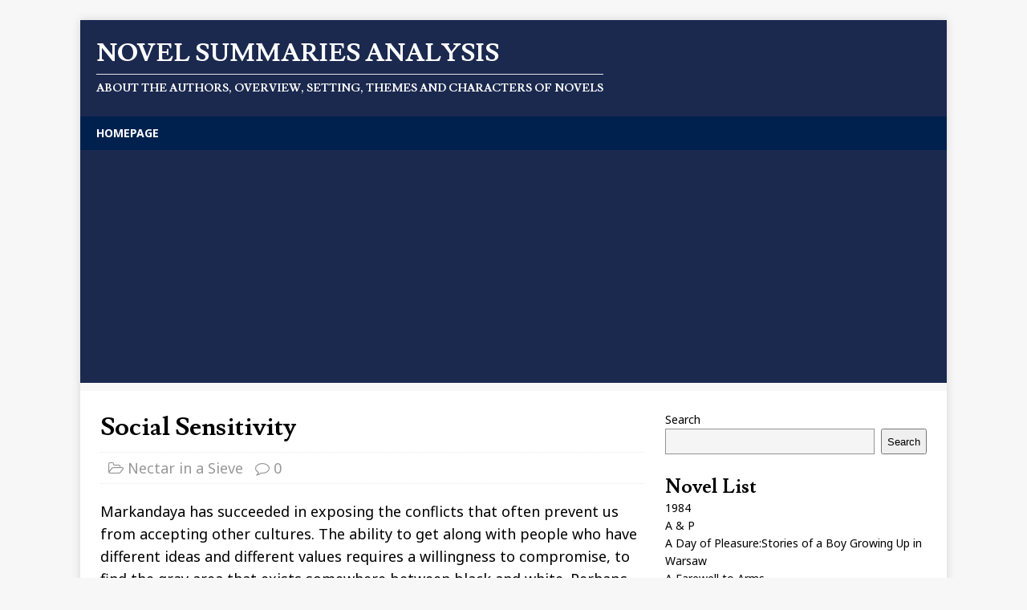

--- FILE ---
content_type: text/html; charset=UTF-8
request_url: http://www.novelexplorer.com/nectar-in-a-sieve/social-sensitivity-78/
body_size: 12445
content:
<!DOCTYPE html>
<html class="no-js" lang="en">
<head>
<meta charset="UTF-8">
<meta name="viewport" content="width=device-width, initial-scale=1.0">
<link rel="profile" href="http://gmpg.org/xfn/11" />
<link rel="pingback" href="http://www.novelexplorer.com/xmlrpc.php" />
<title>Social Sensitivity of Nectar in a Sieve | Novel Summaries Analysis</title>
<meta name='robots' content='max-image-preview:large' />

<!-- All in One SEO Pack 2.4.6.1 by Michael Torbert of Semper Fi Web Design[272,330] -->
<link rel="canonical" href="http://www.novelexplorer.com/nectar-in-a-sieve/social-sensitivity-78/" />
<!-- /all in one seo pack -->
<link rel='dns-prefetch' href='//fonts.googleapis.com' />
<link rel="alternate" type="application/rss+xml" title="Novel Summaries Analysis &raquo; Feed" href="http://www.novelexplorer.com/feed/" />
<link rel="alternate" type="application/rss+xml" title="Novel Summaries Analysis &raquo; Comments Feed" href="http://www.novelexplorer.com/comments/feed/" />
<link rel="alternate" type="application/rss+xml" title="Novel Summaries Analysis &raquo; Social Sensitivity Comments Feed" href="http://www.novelexplorer.com/nectar-in-a-sieve/social-sensitivity-78/feed/" />
<script type="text/javascript">
window._wpemojiSettings = {"baseUrl":"https:\/\/s.w.org\/images\/core\/emoji\/14.0.0\/72x72\/","ext":".png","svgUrl":"https:\/\/s.w.org\/images\/core\/emoji\/14.0.0\/svg\/","svgExt":".svg","source":{"concatemoji":"http:\/\/www.novelexplorer.com\/wp-includes\/js\/wp-emoji-release.min.js?ver=6.2.8"}};
/*! This file is auto-generated */
!function(e,a,t){var n,r,o,i=a.createElement("canvas"),p=i.getContext&&i.getContext("2d");function s(e,t){p.clearRect(0,0,i.width,i.height),p.fillText(e,0,0);e=i.toDataURL();return p.clearRect(0,0,i.width,i.height),p.fillText(t,0,0),e===i.toDataURL()}function c(e){var t=a.createElement("script");t.src=e,t.defer=t.type="text/javascript",a.getElementsByTagName("head")[0].appendChild(t)}for(o=Array("flag","emoji"),t.supports={everything:!0,everythingExceptFlag:!0},r=0;r<o.length;r++)t.supports[o[r]]=function(e){if(p&&p.fillText)switch(p.textBaseline="top",p.font="600 32px Arial",e){case"flag":return s("\ud83c\udff3\ufe0f\u200d\u26a7\ufe0f","\ud83c\udff3\ufe0f\u200b\u26a7\ufe0f")?!1:!s("\ud83c\uddfa\ud83c\uddf3","\ud83c\uddfa\u200b\ud83c\uddf3")&&!s("\ud83c\udff4\udb40\udc67\udb40\udc62\udb40\udc65\udb40\udc6e\udb40\udc67\udb40\udc7f","\ud83c\udff4\u200b\udb40\udc67\u200b\udb40\udc62\u200b\udb40\udc65\u200b\udb40\udc6e\u200b\udb40\udc67\u200b\udb40\udc7f");case"emoji":return!s("\ud83e\udef1\ud83c\udffb\u200d\ud83e\udef2\ud83c\udfff","\ud83e\udef1\ud83c\udffb\u200b\ud83e\udef2\ud83c\udfff")}return!1}(o[r]),t.supports.everything=t.supports.everything&&t.supports[o[r]],"flag"!==o[r]&&(t.supports.everythingExceptFlag=t.supports.everythingExceptFlag&&t.supports[o[r]]);t.supports.everythingExceptFlag=t.supports.everythingExceptFlag&&!t.supports.flag,t.DOMReady=!1,t.readyCallback=function(){t.DOMReady=!0},t.supports.everything||(n=function(){t.readyCallback()},a.addEventListener?(a.addEventListener("DOMContentLoaded",n,!1),e.addEventListener("load",n,!1)):(e.attachEvent("onload",n),a.attachEvent("onreadystatechange",function(){"complete"===a.readyState&&t.readyCallback()})),(e=t.source||{}).concatemoji?c(e.concatemoji):e.wpemoji&&e.twemoji&&(c(e.twemoji),c(e.wpemoji)))}(window,document,window._wpemojiSettings);
</script>
<style type="text/css">
img.wp-smiley,
img.emoji {
	display: inline !important;
	border: none !important;
	box-shadow: none !important;
	height: 1em !important;
	width: 1em !important;
	margin: 0 0.07em !important;
	vertical-align: -0.1em !important;
	background: none !important;
	padding: 0 !important;
}
</style>
	<link rel='stylesheet' id='sgr-css' href='http://www.novelexplorer.com/wp-content/plugins/simple-google-recaptcha/sgr.css?ver=1689626337' type='text/css' media='all' />
<link rel='stylesheet' id='wp-block-library-css' href='http://www.novelexplorer.com/wp-includes/css/dist/block-library/style.min.css?ver=6.2.8' type='text/css' media='all' />
<link rel='stylesheet' id='classic-theme-styles-css' href='http://www.novelexplorer.com/wp-includes/css/classic-themes.min.css?ver=6.2.8' type='text/css' media='all' />
<style id='global-styles-inline-css' type='text/css'>
body{--wp--preset--color--black: #000000;--wp--preset--color--cyan-bluish-gray: #abb8c3;--wp--preset--color--white: #ffffff;--wp--preset--color--pale-pink: #f78da7;--wp--preset--color--vivid-red: #cf2e2e;--wp--preset--color--luminous-vivid-orange: #ff6900;--wp--preset--color--luminous-vivid-amber: #fcb900;--wp--preset--color--light-green-cyan: #7bdcb5;--wp--preset--color--vivid-green-cyan: #00d084;--wp--preset--color--pale-cyan-blue: #8ed1fc;--wp--preset--color--vivid-cyan-blue: #0693e3;--wp--preset--color--vivid-purple: #9b51e0;--wp--preset--gradient--vivid-cyan-blue-to-vivid-purple: linear-gradient(135deg,rgba(6,147,227,1) 0%,rgb(155,81,224) 100%);--wp--preset--gradient--light-green-cyan-to-vivid-green-cyan: linear-gradient(135deg,rgb(122,220,180) 0%,rgb(0,208,130) 100%);--wp--preset--gradient--luminous-vivid-amber-to-luminous-vivid-orange: linear-gradient(135deg,rgba(252,185,0,1) 0%,rgba(255,105,0,1) 100%);--wp--preset--gradient--luminous-vivid-orange-to-vivid-red: linear-gradient(135deg,rgba(255,105,0,1) 0%,rgb(207,46,46) 100%);--wp--preset--gradient--very-light-gray-to-cyan-bluish-gray: linear-gradient(135deg,rgb(238,238,238) 0%,rgb(169,184,195) 100%);--wp--preset--gradient--cool-to-warm-spectrum: linear-gradient(135deg,rgb(74,234,220) 0%,rgb(151,120,209) 20%,rgb(207,42,186) 40%,rgb(238,44,130) 60%,rgb(251,105,98) 80%,rgb(254,248,76) 100%);--wp--preset--gradient--blush-light-purple: linear-gradient(135deg,rgb(255,206,236) 0%,rgb(152,150,240) 100%);--wp--preset--gradient--blush-bordeaux: linear-gradient(135deg,rgb(254,205,165) 0%,rgb(254,45,45) 50%,rgb(107,0,62) 100%);--wp--preset--gradient--luminous-dusk: linear-gradient(135deg,rgb(255,203,112) 0%,rgb(199,81,192) 50%,rgb(65,88,208) 100%);--wp--preset--gradient--pale-ocean: linear-gradient(135deg,rgb(255,245,203) 0%,rgb(182,227,212) 50%,rgb(51,167,181) 100%);--wp--preset--gradient--electric-grass: linear-gradient(135deg,rgb(202,248,128) 0%,rgb(113,206,126) 100%);--wp--preset--gradient--midnight: linear-gradient(135deg,rgb(2,3,129) 0%,rgb(40,116,252) 100%);--wp--preset--duotone--dark-grayscale: url('#wp-duotone-dark-grayscale');--wp--preset--duotone--grayscale: url('#wp-duotone-grayscale');--wp--preset--duotone--purple-yellow: url('#wp-duotone-purple-yellow');--wp--preset--duotone--blue-red: url('#wp-duotone-blue-red');--wp--preset--duotone--midnight: url('#wp-duotone-midnight');--wp--preset--duotone--magenta-yellow: url('#wp-duotone-magenta-yellow');--wp--preset--duotone--purple-green: url('#wp-duotone-purple-green');--wp--preset--duotone--blue-orange: url('#wp-duotone-blue-orange');--wp--preset--font-size--small: 13px;--wp--preset--font-size--medium: 20px;--wp--preset--font-size--large: 36px;--wp--preset--font-size--x-large: 42px;--wp--preset--spacing--20: 0.44rem;--wp--preset--spacing--30: 0.67rem;--wp--preset--spacing--40: 1rem;--wp--preset--spacing--50: 1.5rem;--wp--preset--spacing--60: 2.25rem;--wp--preset--spacing--70: 3.38rem;--wp--preset--spacing--80: 5.06rem;--wp--preset--shadow--natural: 6px 6px 9px rgba(0, 0, 0, 0.2);--wp--preset--shadow--deep: 12px 12px 50px rgba(0, 0, 0, 0.4);--wp--preset--shadow--sharp: 6px 6px 0px rgba(0, 0, 0, 0.2);--wp--preset--shadow--outlined: 6px 6px 0px -3px rgba(255, 255, 255, 1), 6px 6px rgba(0, 0, 0, 1);--wp--preset--shadow--crisp: 6px 6px 0px rgba(0, 0, 0, 1);}:where(.is-layout-flex){gap: 0.5em;}body .is-layout-flow > .alignleft{float: left;margin-inline-start: 0;margin-inline-end: 2em;}body .is-layout-flow > .alignright{float: right;margin-inline-start: 2em;margin-inline-end: 0;}body .is-layout-flow > .aligncenter{margin-left: auto !important;margin-right: auto !important;}body .is-layout-constrained > .alignleft{float: left;margin-inline-start: 0;margin-inline-end: 2em;}body .is-layout-constrained > .alignright{float: right;margin-inline-start: 2em;margin-inline-end: 0;}body .is-layout-constrained > .aligncenter{margin-left: auto !important;margin-right: auto !important;}body .is-layout-constrained > :where(:not(.alignleft):not(.alignright):not(.alignfull)){max-width: var(--wp--style--global--content-size);margin-left: auto !important;margin-right: auto !important;}body .is-layout-constrained > .alignwide{max-width: var(--wp--style--global--wide-size);}body .is-layout-flex{display: flex;}body .is-layout-flex{flex-wrap: wrap;align-items: center;}body .is-layout-flex > *{margin: 0;}:where(.wp-block-columns.is-layout-flex){gap: 2em;}.has-black-color{color: var(--wp--preset--color--black) !important;}.has-cyan-bluish-gray-color{color: var(--wp--preset--color--cyan-bluish-gray) !important;}.has-white-color{color: var(--wp--preset--color--white) !important;}.has-pale-pink-color{color: var(--wp--preset--color--pale-pink) !important;}.has-vivid-red-color{color: var(--wp--preset--color--vivid-red) !important;}.has-luminous-vivid-orange-color{color: var(--wp--preset--color--luminous-vivid-orange) !important;}.has-luminous-vivid-amber-color{color: var(--wp--preset--color--luminous-vivid-amber) !important;}.has-light-green-cyan-color{color: var(--wp--preset--color--light-green-cyan) !important;}.has-vivid-green-cyan-color{color: var(--wp--preset--color--vivid-green-cyan) !important;}.has-pale-cyan-blue-color{color: var(--wp--preset--color--pale-cyan-blue) !important;}.has-vivid-cyan-blue-color{color: var(--wp--preset--color--vivid-cyan-blue) !important;}.has-vivid-purple-color{color: var(--wp--preset--color--vivid-purple) !important;}.has-black-background-color{background-color: var(--wp--preset--color--black) !important;}.has-cyan-bluish-gray-background-color{background-color: var(--wp--preset--color--cyan-bluish-gray) !important;}.has-white-background-color{background-color: var(--wp--preset--color--white) !important;}.has-pale-pink-background-color{background-color: var(--wp--preset--color--pale-pink) !important;}.has-vivid-red-background-color{background-color: var(--wp--preset--color--vivid-red) !important;}.has-luminous-vivid-orange-background-color{background-color: var(--wp--preset--color--luminous-vivid-orange) !important;}.has-luminous-vivid-amber-background-color{background-color: var(--wp--preset--color--luminous-vivid-amber) !important;}.has-light-green-cyan-background-color{background-color: var(--wp--preset--color--light-green-cyan) !important;}.has-vivid-green-cyan-background-color{background-color: var(--wp--preset--color--vivid-green-cyan) !important;}.has-pale-cyan-blue-background-color{background-color: var(--wp--preset--color--pale-cyan-blue) !important;}.has-vivid-cyan-blue-background-color{background-color: var(--wp--preset--color--vivid-cyan-blue) !important;}.has-vivid-purple-background-color{background-color: var(--wp--preset--color--vivid-purple) !important;}.has-black-border-color{border-color: var(--wp--preset--color--black) !important;}.has-cyan-bluish-gray-border-color{border-color: var(--wp--preset--color--cyan-bluish-gray) !important;}.has-white-border-color{border-color: var(--wp--preset--color--white) !important;}.has-pale-pink-border-color{border-color: var(--wp--preset--color--pale-pink) !important;}.has-vivid-red-border-color{border-color: var(--wp--preset--color--vivid-red) !important;}.has-luminous-vivid-orange-border-color{border-color: var(--wp--preset--color--luminous-vivid-orange) !important;}.has-luminous-vivid-amber-border-color{border-color: var(--wp--preset--color--luminous-vivid-amber) !important;}.has-light-green-cyan-border-color{border-color: var(--wp--preset--color--light-green-cyan) !important;}.has-vivid-green-cyan-border-color{border-color: var(--wp--preset--color--vivid-green-cyan) !important;}.has-pale-cyan-blue-border-color{border-color: var(--wp--preset--color--pale-cyan-blue) !important;}.has-vivid-cyan-blue-border-color{border-color: var(--wp--preset--color--vivid-cyan-blue) !important;}.has-vivid-purple-border-color{border-color: var(--wp--preset--color--vivid-purple) !important;}.has-vivid-cyan-blue-to-vivid-purple-gradient-background{background: var(--wp--preset--gradient--vivid-cyan-blue-to-vivid-purple) !important;}.has-light-green-cyan-to-vivid-green-cyan-gradient-background{background: var(--wp--preset--gradient--light-green-cyan-to-vivid-green-cyan) !important;}.has-luminous-vivid-amber-to-luminous-vivid-orange-gradient-background{background: var(--wp--preset--gradient--luminous-vivid-amber-to-luminous-vivid-orange) !important;}.has-luminous-vivid-orange-to-vivid-red-gradient-background{background: var(--wp--preset--gradient--luminous-vivid-orange-to-vivid-red) !important;}.has-very-light-gray-to-cyan-bluish-gray-gradient-background{background: var(--wp--preset--gradient--very-light-gray-to-cyan-bluish-gray) !important;}.has-cool-to-warm-spectrum-gradient-background{background: var(--wp--preset--gradient--cool-to-warm-spectrum) !important;}.has-blush-light-purple-gradient-background{background: var(--wp--preset--gradient--blush-light-purple) !important;}.has-blush-bordeaux-gradient-background{background: var(--wp--preset--gradient--blush-bordeaux) !important;}.has-luminous-dusk-gradient-background{background: var(--wp--preset--gradient--luminous-dusk) !important;}.has-pale-ocean-gradient-background{background: var(--wp--preset--gradient--pale-ocean) !important;}.has-electric-grass-gradient-background{background: var(--wp--preset--gradient--electric-grass) !important;}.has-midnight-gradient-background{background: var(--wp--preset--gradient--midnight) !important;}.has-small-font-size{font-size: var(--wp--preset--font-size--small) !important;}.has-medium-font-size{font-size: var(--wp--preset--font-size--medium) !important;}.has-large-font-size{font-size: var(--wp--preset--font-size--large) !important;}.has-x-large-font-size{font-size: var(--wp--preset--font-size--x-large) !important;}
.wp-block-navigation a:where(:not(.wp-element-button)){color: inherit;}
:where(.wp-block-columns.is-layout-flex){gap: 2em;}
.wp-block-pullquote{font-size: 1.5em;line-height: 1.6;}
</style>
<link rel='stylesheet' id='mh-magazine-lite-css' href='http://www.novelexplorer.com/wp-content/themes/mh-magazine-lite/style.css?ver=2.9.2' type='text/css' media='all' />
<link rel='stylesheet' id='mh-campusmag-css' href='http://www.novelexplorer.com/wp-content/themes/mh-campusmag/style.css?ver=1.0.3' type='text/css' media='all' />
<link rel='stylesheet' id='mh-font-awesome-css' href='http://www.novelexplorer.com/wp-content/themes/mh-magazine-lite/includes/font-awesome.min.css' type='text/css' media='all' />
<link rel='stylesheet' id='mh-campusmag-fonts-css' href='https://fonts.googleapis.com/css?family=Noto+Sans:400,400i,700,700i%7cLusitana:400,700' type='text/css' media='all' />
<script type='text/javascript' id='sgr-js-extra'>
/* <![CDATA[ */
var sgr = {"sgr_site_key":"6Ldt2TAnAAAAADgsmpuViWRM7dy8elF2ZtmUKnrp"};
/* ]]> */
</script>
<script type='text/javascript' src='http://www.novelexplorer.com/wp-content/plugins/simple-google-recaptcha/sgr.js?ver=1689626337' id='sgr-js'></script>
<script type='text/javascript' src='http://www.novelexplorer.com/wp-includes/js/jquery/jquery.min.js?ver=3.6.4' id='jquery-core-js'></script>
<script type='text/javascript' src='http://www.novelexplorer.com/wp-includes/js/jquery/jquery-migrate.min.js?ver=3.4.0' id='jquery-migrate-js'></script>
<script type='text/javascript' src='http://www.novelexplorer.com/wp-content/themes/mh-magazine-lite/js/scripts.js?ver=2.9.2' id='mh-scripts-js'></script>
<link rel="https://api.w.org/" href="http://www.novelexplorer.com/wp-json/" /><link rel="alternate" type="application/json" href="http://www.novelexplorer.com/wp-json/wp/v2/posts/2088" /><link rel="EditURI" type="application/rsd+xml" title="RSD" href="http://www.novelexplorer.com/xmlrpc.php?rsd" />
<link rel="wlwmanifest" type="application/wlwmanifest+xml" href="http://www.novelexplorer.com/wp-includes/wlwmanifest.xml" />
<meta name="generator" content="WordPress 6.2.8" />
<link rel='shortlink' href='http://www.novelexplorer.com/?p=2088' />
<link rel="alternate" type="application/json+oembed" href="http://www.novelexplorer.com/wp-json/oembed/1.0/embed?url=http%3A%2F%2Fwww.novelexplorer.com%2Fnectar-in-a-sieve%2Fsocial-sensitivity-78%2F" />
<link rel="alternate" type="text/xml+oembed" href="http://www.novelexplorer.com/wp-json/oembed/1.0/embed?url=http%3A%2F%2Fwww.novelexplorer.com%2Fnectar-in-a-sieve%2Fsocial-sensitivity-78%2F&#038;format=xml" />
<!--[if lt IE 9]>
<script src="http://www.novelexplorer.com/wp-content/themes/mh-magazine-lite/js/css3-mediaqueries.js"></script>
<![endif]-->
		<style type="text/css" id="wp-custom-css">
			.mh-copyright { display: none; }
.mh-content { font-size: 18px; }
.mh-post-nav { display: none; }
.entry-meta-date { display: none; }
.entry-meta-author { display: none; }
.mh-meta { font-size: 18px; }

.mh-posts-grid-thumb { display: none; }
.mh-posts-grid-meta { display: none; }

.entry-tags { display: none; }		</style>
				<!-- google reklam başı -->
	<script async src="https://pagead2.googlesyndication.com/pagead/js/adsbygoogle.js?client=ca-pub-3820916085606123"
     crossorigin="anonymous"></script>
	<!-- google reklam sonu -->
</head>
<body id="mh-mobile" class="post-template-default single single-post postid-2088 single-format-standard mh-right-sb" itemscope="itemscope" itemtype="https://schema.org/WebPage">
<svg xmlns="http://www.w3.org/2000/svg" viewBox="0 0 0 0" width="0" height="0" focusable="false" role="none" style="visibility: hidden; position: absolute; left: -9999px; overflow: hidden;" ><defs><filter id="wp-duotone-dark-grayscale"><feColorMatrix color-interpolation-filters="sRGB" type="matrix" values=" .299 .587 .114 0 0 .299 .587 .114 0 0 .299 .587 .114 0 0 .299 .587 .114 0 0 " /><feComponentTransfer color-interpolation-filters="sRGB" ><feFuncR type="table" tableValues="0 0.49803921568627" /><feFuncG type="table" tableValues="0 0.49803921568627" /><feFuncB type="table" tableValues="0 0.49803921568627" /><feFuncA type="table" tableValues="1 1" /></feComponentTransfer><feComposite in2="SourceGraphic" operator="in" /></filter></defs></svg><svg xmlns="http://www.w3.org/2000/svg" viewBox="0 0 0 0" width="0" height="0" focusable="false" role="none" style="visibility: hidden; position: absolute; left: -9999px; overflow: hidden;" ><defs><filter id="wp-duotone-grayscale"><feColorMatrix color-interpolation-filters="sRGB" type="matrix" values=" .299 .587 .114 0 0 .299 .587 .114 0 0 .299 .587 .114 0 0 .299 .587 .114 0 0 " /><feComponentTransfer color-interpolation-filters="sRGB" ><feFuncR type="table" tableValues="0 1" /><feFuncG type="table" tableValues="0 1" /><feFuncB type="table" tableValues="0 1" /><feFuncA type="table" tableValues="1 1" /></feComponentTransfer><feComposite in2="SourceGraphic" operator="in" /></filter></defs></svg><svg xmlns="http://www.w3.org/2000/svg" viewBox="0 0 0 0" width="0" height="0" focusable="false" role="none" style="visibility: hidden; position: absolute; left: -9999px; overflow: hidden;" ><defs><filter id="wp-duotone-purple-yellow"><feColorMatrix color-interpolation-filters="sRGB" type="matrix" values=" .299 .587 .114 0 0 .299 .587 .114 0 0 .299 .587 .114 0 0 .299 .587 .114 0 0 " /><feComponentTransfer color-interpolation-filters="sRGB" ><feFuncR type="table" tableValues="0.54901960784314 0.98823529411765" /><feFuncG type="table" tableValues="0 1" /><feFuncB type="table" tableValues="0.71764705882353 0.25490196078431" /><feFuncA type="table" tableValues="1 1" /></feComponentTransfer><feComposite in2="SourceGraphic" operator="in" /></filter></defs></svg><svg xmlns="http://www.w3.org/2000/svg" viewBox="0 0 0 0" width="0" height="0" focusable="false" role="none" style="visibility: hidden; position: absolute; left: -9999px; overflow: hidden;" ><defs><filter id="wp-duotone-blue-red"><feColorMatrix color-interpolation-filters="sRGB" type="matrix" values=" .299 .587 .114 0 0 .299 .587 .114 0 0 .299 .587 .114 0 0 .299 .587 .114 0 0 " /><feComponentTransfer color-interpolation-filters="sRGB" ><feFuncR type="table" tableValues="0 1" /><feFuncG type="table" tableValues="0 0.27843137254902" /><feFuncB type="table" tableValues="0.5921568627451 0.27843137254902" /><feFuncA type="table" tableValues="1 1" /></feComponentTransfer><feComposite in2="SourceGraphic" operator="in" /></filter></defs></svg><svg xmlns="http://www.w3.org/2000/svg" viewBox="0 0 0 0" width="0" height="0" focusable="false" role="none" style="visibility: hidden; position: absolute; left: -9999px; overflow: hidden;" ><defs><filter id="wp-duotone-midnight"><feColorMatrix color-interpolation-filters="sRGB" type="matrix" values=" .299 .587 .114 0 0 .299 .587 .114 0 0 .299 .587 .114 0 0 .299 .587 .114 0 0 " /><feComponentTransfer color-interpolation-filters="sRGB" ><feFuncR type="table" tableValues="0 0" /><feFuncG type="table" tableValues="0 0.64705882352941" /><feFuncB type="table" tableValues="0 1" /><feFuncA type="table" tableValues="1 1" /></feComponentTransfer><feComposite in2="SourceGraphic" operator="in" /></filter></defs></svg><svg xmlns="http://www.w3.org/2000/svg" viewBox="0 0 0 0" width="0" height="0" focusable="false" role="none" style="visibility: hidden; position: absolute; left: -9999px; overflow: hidden;" ><defs><filter id="wp-duotone-magenta-yellow"><feColorMatrix color-interpolation-filters="sRGB" type="matrix" values=" .299 .587 .114 0 0 .299 .587 .114 0 0 .299 .587 .114 0 0 .299 .587 .114 0 0 " /><feComponentTransfer color-interpolation-filters="sRGB" ><feFuncR type="table" tableValues="0.78039215686275 1" /><feFuncG type="table" tableValues="0 0.94901960784314" /><feFuncB type="table" tableValues="0.35294117647059 0.47058823529412" /><feFuncA type="table" tableValues="1 1" /></feComponentTransfer><feComposite in2="SourceGraphic" operator="in" /></filter></defs></svg><svg xmlns="http://www.w3.org/2000/svg" viewBox="0 0 0 0" width="0" height="0" focusable="false" role="none" style="visibility: hidden; position: absolute; left: -9999px; overflow: hidden;" ><defs><filter id="wp-duotone-purple-green"><feColorMatrix color-interpolation-filters="sRGB" type="matrix" values=" .299 .587 .114 0 0 .299 .587 .114 0 0 .299 .587 .114 0 0 .299 .587 .114 0 0 " /><feComponentTransfer color-interpolation-filters="sRGB" ><feFuncR type="table" tableValues="0.65098039215686 0.40392156862745" /><feFuncG type="table" tableValues="0 1" /><feFuncB type="table" tableValues="0.44705882352941 0.4" /><feFuncA type="table" tableValues="1 1" /></feComponentTransfer><feComposite in2="SourceGraphic" operator="in" /></filter></defs></svg><svg xmlns="http://www.w3.org/2000/svg" viewBox="0 0 0 0" width="0" height="0" focusable="false" role="none" style="visibility: hidden; position: absolute; left: -9999px; overflow: hidden;" ><defs><filter id="wp-duotone-blue-orange"><feColorMatrix color-interpolation-filters="sRGB" type="matrix" values=" .299 .587 .114 0 0 .299 .587 .114 0 0 .299 .587 .114 0 0 .299 .587 .114 0 0 " /><feComponentTransfer color-interpolation-filters="sRGB" ><feFuncR type="table" tableValues="0.098039215686275 1" /><feFuncG type="table" tableValues="0 0.66274509803922" /><feFuncB type="table" tableValues="0.84705882352941 0.41960784313725" /><feFuncA type="table" tableValues="1 1" /></feComponentTransfer><feComposite in2="SourceGraphic" operator="in" /></filter></defs></svg><div class="mh-container mh-container-outer">
<div class="mh-header-mobile-nav mh-clearfix"></div>
<header class="mh-header" itemscope="itemscope" itemtype="https://schema.org/WPHeader">
	<div class="mh-container mh-container-inner mh-row mh-clearfix">
		<div class="mh-custom-header mh-clearfix">
<div class="mh-site-identity">
<div class="mh-site-logo" role="banner" itemscope="itemscope" itemtype="https://schema.org/Brand">
<div class="mh-header-text">
<a class="mh-header-text-link" href="http://www.novelexplorer.com/" title="Novel Summaries Analysis" rel="home">
<h2 class="mh-header-title">Novel Summaries Analysis</h2>
<h3 class="mh-header-tagline">About the authors, overview, setting, themes and characters of novels</h3>
</a>
</div>
</div>
</div>
</div>
	</div>
	<div class="mh-main-nav-wrap">
		<nav class="mh-navigation mh-main-nav mh-container mh-container-inner mh-clearfix" itemscope="itemscope" itemtype="https://schema.org/SiteNavigationElement">
			<div class="menu"><ul>
<li class="page_item page-item-2298"><a href="http://www.novelexplorer.com/">Homepage</a></li>
</ul></div>
		</nav>
	</div>
</header><div class="mh-wrapper mh-clearfix">
	<div id="main-content" class="mh-content" role="main" itemprop="mainContentOfPage"><article id="post-2088" class="post-2088 post type-post status-publish format-standard hentry category-nectar-in-a-sieve tag-nectar-in-a-sieve">
	<header class="entry-header mh-clearfix"><h1 class="entry-title">Social Sensitivity</h1><p class="mh-meta entry-meta">
<span class="entry-meta-date updated"><i class="fa fa-clock-o"></i><a href="http://www.novelexplorer.com/2009/01/">January 26, 2009</a></span>
<span class="entry-meta-author author vcard"><i class="fa fa-user"></i><a class="fn" href="http://www.novelexplorer.com/author/admin/">admin</a></span>
<span class="entry-meta-categories"><i class="fa fa-folder-open-o"></i><a href="http://www.novelexplorer.com/category/nectar-in-a-sieve/" rel="category tag">Nectar in a Sieve</a></span>
<span class="entry-meta-comments"><i class="fa fa-comment-o"></i><a class="mh-comment-scroll" href="http://www.novelexplorer.com/nectar-in-a-sieve/social-sensitivity-78/#mh-comments">0</a></span>
</p>
	</header>
		<div class="entry-content mh-clearfix"><p>Markandaya has succeeded in exposing the conflicts that often prevent us from accepting other cultures. The ability to get along with people who have different ideas and different values requires a willingness to compromise, to find the gray area that exists somewhere between black and white. Perhaps we all need to be open minded to new ideas, respectful of old traditions, and willing to accept change as a natural part of life. Markandaya helps us identify with Rukmani and find that gray area where we all share a common spirit. Rukmani has a secret store of spiritual strength that helps her remain true to herself and accept the things she cannot change. It gives her the courage to face hardship after hardship. Rukmani says in the novel, ”What if we gave into our troubles at every step? We would be pitiable creatures indeed to be so weak, for is not a man’s spirit given to him to rise above his misfortunes?” This quote provides food for thought as we rethink what defines Eastern philosophy. Rukmani remains true to her spiritual being, and that is what makes her strong. She remains true to Nathan and the life he offers her, and that is what brings her contentment.</p>
<p>Using Rukmani as a model of the traditional wife gives us the opportunity to examine the stereotypical roles of men as providers and women as nurturers. It may be difficult for some readers to understand the conviction that boys are assets to the family and girls liabilities. And it may be even more difficult to understand Rukmani’s feeling of failure when she gives birth to a girl and experiences a period of infertility, and her acceptance of the fact that Ira’s husband returned her for not bearing sons. Rukmani also wholly embraces the role of subservient wife. She believes that she must support her husband no matter what the cost. When Rukmani learns that Nathan fathered Kunthi’s sons, she maintains control, accepts the situation, and moves on. These are traditions that the Indian villagers accept without question, traditions that contrast with the trends in some Western countries.</p>
<p>Nectar in a Sieve forces us to reevaluate the nature of strength and weakness. Are men strong and women weak, and does submissiveness equal weakness? Rukmani appears to be the submissive wife, yet she endures the death of her sons, Ira’s abandonment by her husband and her subsequent prostitution and the birth of Ira’s bastard albino son. Rukmani bravely cares for Raja’s corpse. Commentators have pointed out that while submissiveness may disguise itself as weakness, it is often a source of strength for women of traditional societies. Kenny saw Rukmani as weak because she accepted her hardships instead of fighting them. But Rukmani, in her thoughts and actions, reveals to us the power of her invincible spirit.</p>
<h2 id="related-posts-via-categories-title">Related titles on this novel:</h2><ul id="related-posts-via-categories-list"><li><a href="http://www.novelexplorer.com/nectar-in-a-sieve/about-the-author-80/" title="About the Author">About the Author</a></li><li><a href="http://www.novelexplorer.com/nectar-in-a-sieve/overview-69/" title="Overview">Overview</a></li><li><a href="http://www.novelexplorer.com/nectar-in-a-sieve/setting-67/" title="Setting">Setting</a></li><li><a href="http://www.novelexplorer.com/nectar-in-a-sieve/themes-and-characters-79/" title="Themes and Characters">Themes and Characters</a></li><li><a href="http://www.novelexplorer.com/nectar-in-a-sieve/literary-qualities-80/" title="Literary Qualities">Literary Qualities</a></li><li><a href="http://www.novelexplorer.com/nectar-in-a-sieve/topics-for-discussion-47/" title="Topics for Discussion">Topics for Discussion</a></li><li><a href="http://www.novelexplorer.com/nectar-in-a-sieve/ideas-for-reports-and-papers-46/" title="Ideas for Reports and Papers">Ideas for Reports and Papers</a></li><li><a href="http://www.novelexplorer.com/nectar-in-a-sieve/related-titles-12/" title="Related Titles">Related Titles</a></li></ul>	</div><div class="entry-tags mh-clearfix"><i class="fa fa-tag"></i><ul><li><a href="http://www.novelexplorer.com/tag/nectar-in-a-sieve/" rel="tag">Nectar in a Sieve</a></li></ul></div></article><nav class="mh-post-nav mh-row mh-clearfix" itemscope="itemscope" itemtype="https://schema.org/SiteNavigationElement">
<div class="mh-col-1-2 mh-post-nav-item mh-post-nav-prev">
<a href="http://www.novelexplorer.com/nectar-in-a-sieve/topics-for-discussion-47/" rel="prev"><span>Previous</span><p>Topics for Discussion</p></a></div>
<div class="mh-col-1-2 mh-post-nav-item mh-post-nav-next">
<a href="http://www.novelexplorer.com/nectar-in-a-sieve/literary-qualities-80/" rel="next"><span>Next</span><p>Literary Qualities</p></a></div>
</nav>
		<h4 id="mh-comments" class="mh-widget-title mh-comment-form-title">
			<span class="mh-widget-title-inner">
				Be the first to comment			</span>
		</h4>	<div id="respond" class="comment-respond">
		<h3 id="reply-title" class="comment-reply-title">Leave a Reply <small><a rel="nofollow" id="cancel-comment-reply-link" href="/nectar-in-a-sieve/social-sensitivity-78/#respond" style="display:none;">Cancel reply</a></small></h3><form action="http://www.novelexplorer.com/wp-comments-post.php" method="post" id="commentform" class="comment-form" novalidate><p class="comment-notes">Your email address will not be published.</p><p class="comment-form-comment"><label for="comment">Comment</label><br/><textarea id="comment" name="comment" cols="45" rows="5" aria-required="true"></textarea></p><p class="comment-form-author"><label for="author">Name </label><span class="required">*</span><br/><input id="author" name="author" type="text" value="" size="30" aria-required='true' /></p>
<p class="comment-form-email"><label for="email">Email </label><span class="required">*</span><br/><input id="email" name="email" type="text" value="" size="30" aria-required='true' /></p>
<p class="comment-form-url"><label for="url">Website</label><br/><input id="url" name="url" type="text" value="" size="30" /></p>
<p class="comment-form-cookies-consent"><input id="wp-comment-cookies-consent" name="wp-comment-cookies-consent" type="checkbox" value="yes" /><label for="wp-comment-cookies-consent">Save my name, email, and website in this browser for the next time I comment.</label></p>
<div class="sgr-main"></div><p class="form-submit"><input name="submit" type="submit" id="submit" class="submit" value="Post Comment" /> <input type='hidden' name='comment_post_ID' value='2088' id='comment_post_ID' />
<input type='hidden' name='comment_parent' id='comment_parent' value='0' />
</p><p style="display: none;"><input type="hidden" id="akismet_comment_nonce" name="akismet_comment_nonce" value="1b8196f16d" /></p><p style="display: none !important;"><label>&#916;<textarea name="ak_hp_textarea" cols="45" rows="8" maxlength="100"></textarea></label><input type="hidden" id="ak_js_1" name="ak_js" value="41"/><script>document.getElementById( "ak_js_1" ).setAttribute( "value", ( new Date() ).getTime() );</script></p></form>	</div><!-- #respond -->
		</div>
	<aside class="mh-widget-col-1 mh-sidebar" itemscope="itemscope" itemtype="https://schema.org/WPSideBar"><div id="block-2" class="mh-widget widget_block widget_search"><form role="search" method="get" action="http://www.novelexplorer.com/" class="wp-block-search__button-outside wp-block-search__text-button wp-block-search"><label for="wp-block-search__input-1" class="wp-block-search__label" >Search</label><div class="wp-block-search__inside-wrapper " ><input type="search" id="wp-block-search__input-1" class="wp-block-search__input" name="s" value="" placeholder=""  required /><button type="submit" class="wp-block-search__button wp-element-button"  >Search</button></div></form></div><div id="block-6" class="mh-widget widget_block">
<div class="wp-block-group is-layout-flow"><div class="wp-block-group__inner-container">
<h2 class="wp-block-heading">Novel List</h2>


<ul class="wp-block-categories-list wp-block-categories">	<li class="cat-item cat-item-2"><a href="http://www.novelexplorer.com/category/1984/">1984</a>
</li>
	<li class="cat-item cat-item-3"><a href="http://www.novelexplorer.com/category/a-p/">A &amp; P</a>
</li>
	<li class="cat-item cat-item-4"><a href="http://www.novelexplorer.com/category/a-day-of-pleasurestories-of-a-boy-growing-up-in-warsaw/">A Day of Pleasure:Stories of a Boy Growing Up in Warsaw</a>
</li>
	<li class="cat-item cat-item-5"><a href="http://www.novelexplorer.com/category/a-farewell-to-arms/">A Farewell to Arms</a>
</li>
	<li class="cat-item cat-item-6"><a href="http://www.novelexplorer.com/category/a-portrait-of-the-artist-as-a-young-man/">A Portrait of the Artist as a Young Man</a>
</li>
	<li class="cat-item cat-item-7"><a href="http://www.novelexplorer.com/category/a-separate-peace/">A Separate Peace</a>
</li>
	<li class="cat-item cat-item-8"><a href="http://www.novelexplorer.com/category/a-tale-of-two-cities/">A Tale of Two Cities</a>
</li>
	<li class="cat-item cat-item-9"><a href="http://www.novelexplorer.com/category/a-tree-grows-in-brooklyn/">A Tree Grows in Brooklyn</a>
</li>
	<li class="cat-item cat-item-10"><a href="http://www.novelexplorer.com/category/a-yellow-raft-in-blue-water/">A Yellow Raft in Blue Water</a>
</li>
	<li class="cat-item cat-item-11"><a href="http://www.novelexplorer.com/category/abe-lincoln-grows-up/">Abe Lincoln Grows Up</a>
</li>
	<li class="cat-item cat-item-12"><a href="http://www.novelexplorer.com/category/all-quiet-on-the-western-front/">All Quiet on the Western Front</a>
</li>
	<li class="cat-item cat-item-13"><a href="http://www.novelexplorer.com/category/all-the-kings-men/">All the King’s Men</a>
</li>
	<li class="cat-item cat-item-14"><a href="http://www.novelexplorer.com/category/animal-dreams/">Animal Dreams</a>
</li>
	<li class="cat-item cat-item-15"><a href="http://www.novelexplorer.com/category/animal-farm/">Animal Farm</a>
</li>
	<li class="cat-item cat-item-16"><a href="http://www.novelexplorer.com/category/anne-frank-the-diary-of-a-young-girl/">Anne Frank: The Diary of a Young Girl</a>
</li>
	<li class="cat-item cat-item-17"><a href="http://www.novelexplorer.com/category/as-i-lay-dying/">As I Lay Dying</a>
</li>
	<li class="cat-item cat-item-18"><a href="http://www.novelexplorer.com/category/atlas-shrugged/">Atlas Shrugged</a>
</li>
	<li class="cat-item cat-item-20"><a href="http://www.novelexplorer.com/category/beloved/">Beloved</a>
</li>
	<li class="cat-item cat-item-21"><a href="http://www.novelexplorer.com/category/bless-me-ultima/">Bless Me Ultima</a>
</li>
	<li class="cat-item cat-item-22"><a href="http://www.novelexplorer.com/category/breathing-lessons/">Breathing Lessons</a>
</li>
	<li class="cat-item cat-item-23"><a href="http://www.novelexplorer.com/category/catch-22/">Catch-22</a>
</li>
	<li class="cat-item cat-item-24"><a href="http://www.novelexplorer.com/category/chronicle-of-a-death-foretold/">Chronicle of a Death Foretold</a>
</li>
	<li class="cat-item cat-item-25"><a href="http://www.novelexplorer.com/category/cry-the-beloved-country/">Cry the Beloved Country</a>
</li>
	<li class="cat-item cat-item-26"><a href="http://www.novelexplorer.com/category/david-copperfield/">David Copperfield</a>
</li>
	<li class="cat-item cat-item-27"><a href="http://www.novelexplorer.com/category/dr-jekyll-and-mr-hyde/">Dr. Jekyll and Mr. Hyde</a>
</li>
	<li class="cat-item cat-item-28"><a href="http://www.novelexplorer.com/category/dracula/">Dracula</a>
</li>
	<li class="cat-item cat-item-29"><a href="http://www.novelexplorer.com/category/dubliners/">Dubliners</a>
</li>
	<li class="cat-item cat-item-30"><a href="http://www.novelexplorer.com/category/dune/">Dune</a>
</li>
	<li class="cat-item cat-item-31"><a href="http://www.novelexplorer.com/category/ethan-frome/">Ethan Frome</a>
</li>
	<li class="cat-item cat-item-32"><a href="http://www.novelexplorer.com/category/fahrenheit-451/">Fahrenheit 451</a>
</li>
	<li class="cat-item cat-item-33"><a href="http://www.novelexplorer.com/category/flowers-for-algernon/">Flowers for Algernon</a>
</li>
	<li class="cat-item cat-item-34"><a href="http://www.novelexplorer.com/category/frankenstein/">Frankenstein</a>
</li>
	<li class="cat-item cat-item-35"><a href="http://www.novelexplorer.com/category/great-expectations/">Great Expectations</a>
</li>
	<li class="cat-item cat-item-36"><a href="http://www.novelexplorer.com/category/gullivers-travels/">Gulliver’s Travels</a>
</li>
	<li class="cat-item cat-item-37"><a href="http://www.novelexplorer.com/category/harry-potter-and-the-chamber-of-secrets/">Harry Potter and the Chamber of Secrets</a>
</li>
	<li class="cat-item cat-item-38"><a href="http://www.novelexplorer.com/category/harry-potter-and-the-prisoner-of-azkaban/">Harry Potter and the Prisoner of Azkaban</a>
</li>
	<li class="cat-item cat-item-39"><a href="http://www.novelexplorer.com/category/harry-potter-and-the-sorcerers-stone/">Harry Potter and the Sorcerer’s Stone</a>
</li>
	<li class="cat-item cat-item-40"><a href="http://www.novelexplorer.com/category/hearth-of-darkness/">Hearth of Darkness</a>
</li>
	<li class="cat-item cat-item-41"><a href="http://www.novelexplorer.com/category/house-made-of-dawn/">House Made of Dawn</a>
</li>
	<li class="cat-item cat-item-42"><a href="http://www.novelexplorer.com/category/howards-end/">Howards End</a>
</li>
	<li class="cat-item cat-item-43"><a href="http://www.novelexplorer.com/category/i-am-the-cheese/">I Am the Cheese</a>
</li>
	<li class="cat-item cat-item-44"><a href="http://www.novelexplorer.com/category/i-know-why-the-caged-bird-sings/">I Know Why the Caged Bird Sings</a>
</li>
	<li class="cat-item cat-item-45"><a href="http://www.novelexplorer.com/category/invisible-man/">Invisible Man</a>
</li>
	<li class="cat-item cat-item-46"><a href="http://www.novelexplorer.com/category/jane-eyre/">Jane Eyre</a>
</li>
	<li class="cat-item cat-item-47"><a href="http://www.novelexplorer.com/category/kidnapped/">Kidnapped</a>
</li>
	<li class="cat-item cat-item-48"><a href="http://www.novelexplorer.com/category/les-miserables/">Les Miserables</a>
</li>
	<li class="cat-item cat-item-49"><a href="http://www.novelexplorer.com/category/like-water-for-chocolate/">Like Water for Chocolate</a>
</li>
	<li class="cat-item cat-item-50"><a href="http://www.novelexplorer.com/category/little-women/">Little Women</a>
</li>
	<li class="cat-item cat-item-51"><a href="http://www.novelexplorer.com/category/lord-of-the-flies/">Lord of the Flies</a>
</li>
	<li class="cat-item cat-item-52"><a href="http://www.novelexplorer.com/category/lullaby/">Lullaby</a>
</li>
	<li class="cat-item cat-item-53"><a href="http://www.novelexplorer.com/category/madame-curie/">Madame Curie</a>
</li>
	<li class="cat-item cat-item-54"><a href="http://www.novelexplorer.com/category/mrs-dalloway/">Mrs Dalloway</a>
</li>
	<li class="cat-item cat-item-55"><a href="http://www.novelexplorer.com/category/my-antonia/">My Antonia</a>
</li>
	<li class="cat-item cat-item-56"><a href="http://www.novelexplorer.com/category/my-life-in-dog-years/">My Life in Dog Years</a>
</li>
	<li class="cat-item cat-item-57"><a href="http://www.novelexplorer.com/category/native-son/">Native Son</a>
</li>
	<li class="cat-item cat-item-58"><a href="http://www.novelexplorer.com/category/nectar-in-a-sieve/">Nectar in a Sieve</a>
</li>
	<li class="cat-item cat-item-59"><a href="http://www.novelexplorer.com/category/night/">Night</a>
</li>
	<li class="cat-item cat-item-60"><a href="http://www.novelexplorer.com/category/of-mice-and-men/">Of Mice and Men</a>
</li>
	<li class="cat-item cat-item-61"><a href="http://www.novelexplorer.com/category/oliver-twist/">Oliver Twist</a>
</li>
	<li class="cat-item cat-item-62"><a href="http://www.novelexplorer.com/category/one-flew-over-the-cuckoos-nest/">One Flew Over the Cuckoo’s Nest</a>
</li>
	<li class="cat-item cat-item-63"><a href="http://www.novelexplorer.com/category/one-hundred-years-of-solitude/">One Hundred Years of Solitude</a>
</li>
	<li class="cat-item cat-item-64"><a href="http://www.novelexplorer.com/category/pride-and-prejudice/">Pride and Prejudice</a>
</li>
	<li class="cat-item cat-item-65"><a href="http://www.novelexplorer.com/category/raven/">Raven</a>
</li>
	<li class="cat-item cat-item-66"><a href="http://www.novelexplorer.com/category/rebecca/">Rebecca</a>
</li>
	<li class="cat-item cat-item-67"><a href="http://www.novelexplorer.com/category/robinson-crusoe/">Robinson Crusoe</a>
</li>
	<li class="cat-item cat-item-68"><a href="http://www.novelexplorer.com/category/sister-carrie/">Sister Carrie</a>
</li>
	<li class="cat-item cat-item-69"><a href="http://www.novelexplorer.com/category/slaughterhouse-five/">Slaughterhouse-Five</a>
</li>
	<li class="cat-item cat-item-70"><a href="http://www.novelexplorer.com/category/song-of-solomon/">Song of Solomon</a>
</li>
	<li class="cat-item cat-item-71"><a href="http://www.novelexplorer.com/category/tess-of-the-durbervilles/">Tess of the D’Urbervilles</a>
</li>
	<li class="cat-item cat-item-73"><a href="http://www.novelexplorer.com/category/the-awakening/">The Awakening</a>
</li>
	<li class="cat-item cat-item-74"><a href="http://www.novelexplorer.com/category/the-call-of-the-wild/">The Call of the Wild</a>
</li>
	<li class="cat-item cat-item-75"><a href="http://www.novelexplorer.com/category/the-catcher-in-the-rye/">The Catcher in the Rye</a>
</li>
	<li class="cat-item cat-item-76"><a href="http://www.novelexplorer.com/category/the-celebrated-jumping-frog-of-calaveras-county/">The Celebrated Jumping Frog of Calaveras County</a>
</li>
	<li class="cat-item cat-item-77"><a href="http://www.novelexplorer.com/category/the-chocolate-war/">The Chocolate War</a>
</li>
	<li class="cat-item cat-item-78"><a href="http://www.novelexplorer.com/category/the-color-purple/">The Color Purple</a>
</li>
	<li class="cat-item cat-item-79"><a href="http://www.novelexplorer.com/category/the-fall-of-the-house-of-usher/">The Fall of the House of Usher</a>
</li>
	<li class="cat-item cat-item-80"><a href="http://www.novelexplorer.com/category/the-grapes-of-wrath/">The Grapes of Wrath</a>
</li>
	<li class="cat-item cat-item-81"><a href="http://www.novelexplorer.com/category/the-great-gatsby/">The Great Gatsby</a>
</li>
	<li class="cat-item cat-item-82"><a href="http://www.novelexplorer.com/category/the-heart-is-a-lonely-hunter/">The Heart Is a Lonely Hunter</a>
</li>
	<li class="cat-item cat-item-83"><a href="http://www.novelexplorer.com/category/the-hobbit/">The Hobbit</a>
</li>
	<li class="cat-item cat-item-84"><a href="http://www.novelexplorer.com/category/the-hound-of-the-baskervilles/">The Hound of the Baskervilles</a>
</li>
	<li class="cat-item cat-item-85"><a href="http://www.novelexplorer.com/category/the-house-on-mango-street/">The House on Mango Street</a>
</li>
	<li class="cat-item cat-item-86"><a href="http://www.novelexplorer.com/category/the-joy-luck-club/">The Joy Luck Club</a>
</li>
	<li class="cat-item cat-item-87"><a href="http://www.novelexplorer.com/category/the-jungle/">The Jungle</a>
</li>
	<li class="cat-item cat-item-88"><a href="http://www.novelexplorer.com/category/the-kitchen-gods-wife/">The Kitchen God’s Wife</a>
</li>
	<li class="cat-item cat-item-89"><a href="http://www.novelexplorer.com/category/the-lord-of-the-rings/">The Lord of the Rings</a>
</li>
	<li class="cat-item cat-item-90"><a href="http://www.novelexplorer.com/category/the-martian-chronicles/">The Martian Chronicles</a>
</li>
	<li class="cat-item cat-item-91"><a href="http://www.novelexplorer.com/category/the-murders-in-the-rue-morgue/">The Murders in the Rue Morgue</a>
</li>
	<li class="cat-item cat-item-92"><a href="http://www.novelexplorer.com/category/the-old-man-and-the-sea/">The Old Man and the Sea</a>
</li>
	<li class="cat-item cat-item-93"><a href="http://www.novelexplorer.com/category/the-once-and-future-king/">The Once and Future King</a>
</li>
	<li class="cat-item cat-item-94"><a href="http://www.novelexplorer.com/category/the-pearl/">The Pearl</a>
</li>
	<li class="cat-item cat-item-95"><a href="http://www.novelexplorer.com/category/the-pit-and-the-pendulum/">The Pit and the Pendulum</a>
</li>
	<li class="cat-item cat-item-96"><a href="http://www.novelexplorer.com/category/the-power-and-the-glory/">The Power and the Glory</a>
</li>
	<li class="cat-item cat-item-97"><a href="http://www.novelexplorer.com/category/the-red-badge-of-courage/">The Red Badge of Courage</a>
</li>
	<li class="cat-item cat-item-98"><a href="http://www.novelexplorer.com/category/the-red-pony/">The Red Pony</a>
</li>
	<li class="cat-item cat-item-99"><a href="http://www.novelexplorer.com/category/the-red-headed-league/">The Red-Headed League</a>
</li>
	<li class="cat-item cat-item-100"><a href="http://www.novelexplorer.com/category/the-rime-of-the-ancient-mariner/">The Rime of the Ancient Mariner</a>
</li>
	<li class="cat-item cat-item-101"><a href="http://www.novelexplorer.com/category/the-scarlet-letter/">The Scarlet Letter</a>
</li>
	<li class="cat-item cat-item-102"><a href="http://www.novelexplorer.com/category/the-snows-of-kilimanjaro/">The Snows of Kilimanjaro</a>
</li>
	<li class="cat-item cat-item-103"><a href="http://www.novelexplorer.com/category/the-sound-and-the-fury/">The Sound and the Fury</a>
</li>
	<li class="cat-item cat-item-104"><a href="http://www.novelexplorer.com/category/the-stranger/">The Stranger</a>
</li>
	<li class="cat-item cat-item-105"><a href="http://www.novelexplorer.com/category/the-sun-also-rises/">The Sun Also Rises</a>
</li>
	<li class="cat-item cat-item-106"><a href="http://www.novelexplorer.com/category/the-three-musketeers/">The Three Musketeers</a>
</li>
	<li class="cat-item cat-item-107"><a href="http://www.novelexplorer.com/category/the-time-machine/">The Time Machine</a>
</li>
	<li class="cat-item cat-item-108"><a href="http://www.novelexplorer.com/category/the-trial/">The Trial</a>
</li>
	<li class="cat-item cat-item-109"><a href="http://www.novelexplorer.com/category/the-war-of-the-worlds/">The War of the Worlds</a>
</li>
	<li class="cat-item cat-item-110"><a href="http://www.novelexplorer.com/category/the-yellow-wallpaper/">The Yellow Wallpaper</a>
</li>
	<li class="cat-item cat-item-111"><a href="http://www.novelexplorer.com/category/their-eyes-were-watching-god/">Their Eyes Were Watching God</a>
</li>
	<li class="cat-item cat-item-112"><a href="http://www.novelexplorer.com/category/things-fall-apart/">Things Fall Apart</a>
</li>
	<li class="cat-item cat-item-113"><a href="http://www.novelexplorer.com/category/thoreau-of-walden-pond/">Thoreau of Walden Pond</a>
</li>
	<li class="cat-item cat-item-114"><a href="http://www.novelexplorer.com/category/to-kill-a-mockingbird/">To Kill a Mockingbird</a>
</li>
	<li class="cat-item cat-item-115"><a href="http://www.novelexplorer.com/category/tom-sawyer/">Tom Sawyer</a>
</li>
	<li class="cat-item cat-item-116"><a href="http://www.novelexplorer.com/category/treasure-island/">Treasure Island</a>
</li>
	<li class="cat-item cat-item-117"><a href="http://www.novelexplorer.com/category/twenty-thousand-leagues-under-the-sea/">Twenty Thousand Leagues Under the Sea</a>
</li>
	<li class="cat-item cat-item-118"><a href="http://www.novelexplorer.com/category/uncle-toms-cabin/">Uncle Tom&#039;s Cabin</a>
</li>
	<li class="cat-item cat-item-119"><a href="http://www.novelexplorer.com/category/walden/">Walden</a>
</li>
	<li class="cat-item cat-item-120"><a href="http://www.novelexplorer.com/category/war-and-peace/">War and Peace</a>
</li>
	<li class="cat-item cat-item-121"><a href="http://www.novelexplorer.com/category/watership-down/">Watership Down</a>
</li>
	<li class="cat-item cat-item-122"><a href="http://www.novelexplorer.com/category/where-are-you-going-where-have-you-been/">Where Are You Going Where Have You Been?</a>
</li>
	<li class="cat-item cat-item-123"><a href="http://www.novelexplorer.com/category/wuthering-heights/">Wuthering Heights</a>
</li>
</ul></div></div>
</div></aside></div>
<div class="mh-copyright-wrap">
	<div class="mh-container mh-container-inner mh-clearfix">
		<p class="mh-copyright">Copyright &copy; 2026 | WordPress Theme by <a href="https://mhthemes.com/themes/mh-magazine/?utm_source=customer&#038;utm_medium=link&#038;utm_campaign=MH+Magazine+Lite" rel="nofollow">MH Themes</a></p>
	</div>
</div>
</div><!-- .mh-container-outer -->
<script type='text/javascript' src='http://www.novelexplorer.com/wp-includes/js/comment-reply.min.js?ver=6.2.8' id='comment-reply-js'></script>
<script type='text/javascript' src='https://www.recaptcha.net/recaptcha/api.js?hl=en&#038;onload=sgr_2&#038;render=explicit&#038;ver=1769369451' id='sgr_recaptcha-js'></script>
<script defer type='text/javascript' src='http://www.novelexplorer.com/wp-content/plugins/akismet/_inc/akismet-frontend.js?ver=1666634239' id='akismet-frontend-js'></script>
</body>
</html>

--- FILE ---
content_type: text/html; charset=utf-8
request_url: https://www.google.com/recaptcha/api2/aframe
body_size: 267
content:
<!DOCTYPE HTML><html><head><meta http-equiv="content-type" content="text/html; charset=UTF-8"></head><body><script nonce="wZ6Sej7SSu2Is8IrAtNCDQ">/** Anti-fraud and anti-abuse applications only. See google.com/recaptcha */ try{var clients={'sodar':'https://pagead2.googlesyndication.com/pagead/sodar?'};window.addEventListener("message",function(a){try{if(a.source===window.parent){var b=JSON.parse(a.data);var c=clients[b['id']];if(c){var d=document.createElement('img');d.src=c+b['params']+'&rc='+(localStorage.getItem("rc::a")?sessionStorage.getItem("rc::b"):"");window.document.body.appendChild(d);sessionStorage.setItem("rc::e",parseInt(sessionStorage.getItem("rc::e")||0)+1);localStorage.setItem("rc::h",'1769369455075');}}}catch(b){}});window.parent.postMessage("_grecaptcha_ready", "*");}catch(b){}</script></body></html>